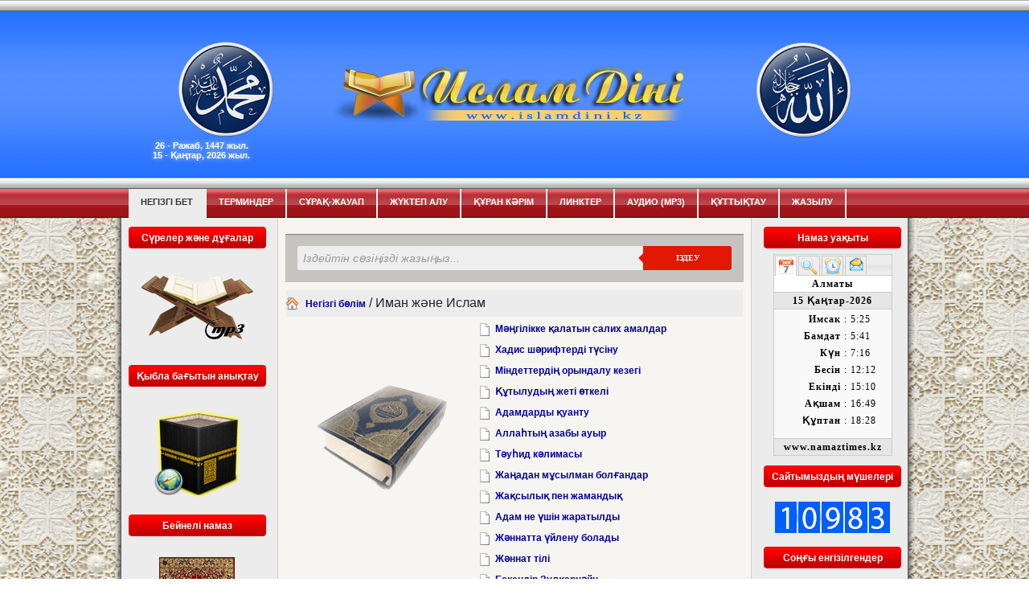

--- FILE ---
content_type: text/html; charset=UTF-8
request_url: https://www.islamdini.kz/catalogs/10
body_size: 10077
content:
<!DOCTYPE html>
<html lang="en-US">

    <head>
		
        <meta charset="UTF-8" />

        <TITLE>ИСЛАМ ДІНІ САЙТЫ | Иман және Ислам</TITLE>
        <meta name="google-site-verification" content="FKkFP6WE1klXQ4quczu2G9QJpZ9uBJtSxvWgoHNgLP0" />
        <meta name="description" content="ислам діні, қазақша сайт, ислам діні туралы қазақша сайт, сұхбаттар, мақалалар, mp3, кітаптар, дұғалар, аяттар, сүрелер, сұрақ-жауаптар, пайғамбар, мазхаб, барлық діни тақырыптар...">  
        <meta name="keywords" content="islamdini, Ислам діні, мазхаб абу ханифа, діни мәліметтер, діни мақалалар, мақала, наным-сенімдер, имандылық, мазхаб, кесене, ақиқат, сунна, ахлиссунна, ахли сунна, намаз, зекет, бесін, бамдат, күнтізбе, екінті, тақвим, түркістан, ханафи мазхабы, малики мазхабы, малики мазхабын тақлид, кәлима келтіру, Ислам, Құран кәрім, хақ дін, Пайғамбар, Інжіл, Таурат, Мұхаммед пайғамбар, сүннет, Бидғат, Ваххабизм, Уаххабисттер, Хаиз, Нифас, Құрбан айт, Ахлақ, халал, арам, музыка, Исламда музыка, дуалау, сиқыр, христиан, йаһуди, иудаизм, пайыз, мұра, өсім, аң аулау, ливата, бала ақысы, құл ақысы, неке, ажырасу, мисуак, үйлену, берекет, неке жаңалау, ислам күнтізбесі, зина, лесбиянство, исламский сайт, ислам на казахском, қазақша ислам сайты, уәсуәсә, ғайбат, фитна, клевета, өсек, сплетня, сабыр, өз-өзіне қол жұмсау, риа, тақуалық, шүкір, кібірлік, тәкаппарлық, сәлемдесу, лағнет, қарғау, ренжу, ысрап, көршілік, тілену, көз тиу, ұру-соғу, сахабалар, салафизм, мүбарак түндер, қадыр түні, , мәуліт, миғраж, мейрам, ашура, арапа, үш айлар, басқару, дүние, ақыр заман, нәпсі, ғибадат, түс, темекі, шәхит, күнә, тәуба, назар, мүртәт, дұға,дұрыс иман ілімдері, Пайғамбарымыз, сауда-саттық, мазхабсыздық, календарь, дәрет, ғұсыл алу, хиджаб, әурет, қажылық,бала тәрбиесі, екіншіге үйлену, зекет-ұшыр-садақа, ғибратты оқиғалар, сұхбаттар, өзге діндер, адасқан ағымдар, ислам ғұламалары, халал-харам, ұлы ғұламалар, неке және отбасы, пайғамбарымыздың шапағаты, сүрелер, аяттар, mp3, басқа да тақырыптар">  
        <meta name="author" content="islamdini.kz">
        <meta name="revisit-after" content="1 days">  
        <meta name="robots" content="index, follow">  
        <meta name="robots" content="index, all">  
        <meta http-equiv="Content-Type" content="text/html; charset=UTF-8">
        <link rel="shortcut icon" href="/img/site/favicon1.ico">
        <link rel="stylesheet" href="/css/lightbox.css" />
        <link rel="stylesheet" href="/css/style.css" />
		<link href="https://stackpath.bootstrapcdn.com/font-awesome/4.7.0/css/font-awesome.min.css" rel="stylesheet" integrity="sha384-wvfXpqpZZVQGK6TAh5PVlGOfQNHSoD2xbE+QkPxCAFlNEevoEH3Sl0sibVcOQVnN" crossorigin="anonymous">			
		<link rel="stylesheet" href="/css/bootstrap.min.css">
		<link rel="stylesheet" href="/css/jquery.fancybox.min.css">
		
		
  
		<!-- Global site tag (gtag.js) - Google Analytics -->
		<script async src="https://www.googletagmanager.com/gtag/js?id=UA-18417545-3"></script>
		<script>
		  window.dataLayer = window.dataLayer || [];
		  function gtag(){dataLayer.push(arguments);}
		  gtag('js', new Date());

		  gtag('config', 'UA-18417545-3');
		</script>

        <script type="text/javascript">

            var _gaq = _gaq || [];
            _gaq.push(['_setAccount', 'UA-35690298-1']);
            _gaq.push(['_trackPageview']);

            (function() {
                var ga = document.createElement('script');
                ga.type = 'text/javascript';
                ga.async = true;
                ga.src = ('https:' == document.location.protocol ? 'https://ssl' : 'http://www') + '.google-analytics.com/ga.js';
                var s = document.getElementsByTagName('script')[0];
                s.parentNode.insertBefore(ga, s);
            })();

        </script>
        
        <style>
            /*---------search--------*/	
            .cf:before, .cf:after{
                content:"";
                display:table;
            }

            .cf:after{
                clear:both;
            }

            .cf{
                zoom:1;
            }

            /*--------------------------*/	

            .form-wrapper {
                width: 570px;
                padding: 15px;
                margin:auto;
                background: #444;
                background: rgba(0,0,0,.2);
                
                -moz-box-shadow: 0 1px 1px rgba(0,0,0,.4) inset, 0 1px 0 rgba(255,255,255,.2);
                -webkit-box-shadow: 0 1px 1px rgba(0,0,0,.4) inset, 0 1px 0 rgba(255,255,255,.2);
                box-shadow: 0 1px 1px rgba(0,0,0,.4) inset, 0 1px 0 rgba(255,255,255,.2);
            }

            .form-wrapper input {
                width: 430px;
                height: 30px;
                padding: 5px 2px;
				padding-left: 7px;
                float: left;    
                font: 14px 'Arial', 'sans-serif';
                border: 0;
                background: #eee;
                -moz-border-radius: 3px 0 0 3px;
                -webkit-border-radius: 3px 0 0 3px;
                border-radius: 3px 0 0 3px;      
            }

            .form-wrapper input:focus {
                outline: 0;
                background: #fff;
                -moz-box-shadow: 0 0 2px rgba(0,0,0,.8) inset;
                -webkit-box-shadow: 0 0 2px rgba(0,0,0,.8) inset;
                box-shadow: 0 0 2px rgba(0,0,0,.8) inset;
            }

            .form-wrapper input::-webkit-input-placeholder {
                color: #999;
                font-weight: normal;
                font-style: italic;
            }

            .form-wrapper input:-moz-placeholder {
                color: #999;
                font-weight: normal;
                font-style: italic;
            }

            .form-wrapper input:-ms-input-placeholder {
                color: #999;
                font-weight: normal;
                font-style: italic;
            }    

            .form-wrapper button {
                overflow: visible;
                position: relative;
                float: right;
                border: 0;
                padding: 0;
                cursor: pointer;
                height: 30px;
                width: 110px;
                font: bold 10px/30px 'lucida sans', 'trebuchet MS', 'Tahoma';
                color: #fff;
                text-transform: uppercase;
                background:#E01804;
                -moz-border-radius: 0 3px 3px 0;
                -webkit-border-radius: 0 3px 3px 0;
                border-radius: 0 3px 3px 0;      
                text-shadow: 0 -1px 0 rgba(0, 0 ,0, .3);
            }   

            .form-wrapper button:hover{		
                background: #e54040;
            }	

            .form-wrapper button:active,
            .form-wrapper button:focus{   
                background: #c42f2f;    
            }

            .form-wrapper button:before {
                content: '';
                position: absolute;
                border-width: 8px 8px 8px 0;
                border-style: solid solid solid none;
                border-color: transparent #E01804 transparent;
                top: 7px;
                left: -6px;
            }

            .form-wrapper button:hover:before{
                border-right-color: #e54040;
            }

            .form-wrapper button:focus:before{
                border-right-color: #c42f2f;
            }    

            .form-wrapper button::-moz-focus-inner {
                border: 0;
                padding: 0;
            }

        </style>
        <link href="/assets/d99710a0/css/bootstrap.css" rel="stylesheet">
<link href="/css/site.css" rel="stylesheet">    </head>

    <body>
                <div id="bg">

            <div id="wrapper">

                <div id="header">


                    <table align="center"  width="850" height="225">
                        <tbody>
                            <tr>
                                <td width="130">
                                    <div align="center">
                                        <img src="/img/site/hz_Muhammed.png" />
                                    </div>
                                </td>
                                <td width="638">
                                    <div align="center">
                                        <img src="/img/site/logo.png" />
                                    </div>
                                </td>
                                <td width="130">
                                    <div align="center">
                                        <img src="/img/site/hz_Allah.png" />
                                    </div>
                                </td>
                            </tr>
                        </tbody>
                    </table>
					<script>
					//jsonurl = 'http://195.210.46.60/plesk-site-preview/xml.kuntizbe.kz/195.210.46.60/';
					/*
					jsonurl = 'http://xml.kuntizbe.kz/'; 

			var mydata = [];
$.ajax({
  url: jsonurl,
  crossDomain: true,
   // dataType: 'jsonp',
  async: false,
  dataType: 'json',
  success: function (json) {
    mydata = json.hijri_date;
  }
});
					document.getElementById('hijridatedsa').innerHTML=mydata; 
					*/
					</script>
                    <div id="menu1">
                        <ul>
            <li class="current_page_item">
            <a href="/catalogs">Негізгі бет</a>
        </li>
            <li >
            <a href="/termin">Терминдер</a>
        </li>
            <li >
            <a href="/surak">Сұрақ-Жауап</a>
        </li>
            <li >
            <a href="/downloads">Жүктеп алу</a>
        </li>
            <li >
            <a href="/kuran">Құран Кәрім</a>
        </li>
            <li >
            <a href="/links">Линктер</a>
        </li>
            <li >
            <a href="/audio">Аудио (MP3)</a>
        </li>
            <li >
            <a href="/ekart">Құттықтау</a>
        </li>
            <li >
            <a href="/member">Жазылу</a>
        </li>
    </ul>                    </div>
                </div>
				
                <div class="date" style="margin-top: 0;">
                    <p class="datetext">
                        &nbsp;&nbsp;&nbsp;&nbsp;&nbsp;
                        <span id="hijri_date_container">26 - Ражаб, 1447 жыл.</span>
                        <br>
                        &nbsp;&nbsp;&nbsp;&nbsp;&nbsp;15 - Қаңтар, 2026 жыл.&nbsp;&nbsp;&nbsp;</p></div>
                <!-- start page -->

                <div id="page">
					
                    <div id="sidebar1" class="sidebar">
                        <table cellpadding="0" cellspacing="0" align="center" width="200px">

    <tr>

        <td>

            <div align="center">

                <table width="175" border="0" cellspacing="0" cellpadding="0">

                    <tr>

                        <td valign="top">

                        </td>

                    </tr>
                    
                                        <tr>

                        <td align="center">

                            <table width="175" border="0" cellspacing="0" cellpadding="0">

                                <tr>

                                    <td class="zagleft">

                                    </td>

                                    <td class="zagbg" align=center>

                                        Cүрелер және дұғалар

                                    </td>

                                    <td class="zagright">

                                    </td>

                                </tr>

                            </table>

                        </td>

                    </tr>

                    <!-- SESLI NAMAZ -->

                    <tr>

                        <td valign="middle" align='center'>

                            <br>
                            <a href="/sureler">
                                <img src="/img/site/kitap.png" border="0"/>
                            </a>
                            <br><br>

                        </td>

                    </tr>

                    <tr>

                        <td align="center">

                            <table width="175" border="0" cellspacing="0" cellpadding="0">

                                <tr>

                                    <td class="zagleft">

                                    </td>

                                    <td class="zagbg" align=center>

                                        Қыбла бағытын анықтау

                                    </td>

                                    <td class="zagright">

                                    </td>

                                </tr>

                            </table>

                        </td>

                    </tr>

                    <tr>

                        <td valign="middle" align='center'>

                            <br>
                            <a href="/map"><img src="/img/site/kib.png" border="0"/></a>
                        </td>

                    </tr>

                    <tr>

                        <td align="center">

                            <table width="175" border="0" cellspacing="0" cellpadding="0" style="margin-top:15px">

                                <tr>

                                    <td class="zagleft">

                                    </td>

                                    <td class="zagbg" align=center>

                                        Бейнелі намаз

                                    </td>

                                    <td class="zagright">

                                    </td>

                                </tr>

                            </table>

                        </td>

                    </tr>

                    <!-- BEYNELİ NAMAZ -->

                    <tr>

                        <td valign="middle" align='center'>

                            <br>
                            <a href="/page/4"><img src="/img/site/sec.png" border="0"/></a>
                            <br/><Br/>
                        </td>

                    </tr>

                    <tr>

                        <td align="center">

                            <table width="175" border="0" cellspacing="0" cellpadding="0">

                                <tr>

                                    <td class="zagleft">

                                    </td>

                                    <td class="zagbg" align=center>

                                        Ислам діні мобилді

                                    </td>

                                    <td class="zagright">

                                    </td>

                                </tr>

                            </table>

                        </td>

                    </tr>

                    <!-- mobile -->

                    <tr>

                        <td valign="middle" align='center'>
                            <a href="/page/1"><img src="/img/site/mob.png" border="0"/>
                                <p><u>m.islamdini.kz</u></p></a>
                        </td>

                    </tr>

                    <tr>

                        <td align="center">

                            <table width="175" border="0" cellspacing="0" cellpadding="0">

                                <tr>

                                    <td class="zagleft">

                                    </td>

                                    <td class="zagbg" align=center>

                                        Намаз уақыттары

                                    </td>

                                    <td class="zagright">

                                    </td>

                                </tr>

                            </table>

                        </td>

                    </tr>

                    <tr>

                        <td valign="middle" align='center'>

                            <br>

                            <p>
                                <a href="http://www.namazvakti.com/Main.php?cityID=8408&WSLanguage=KZ" target="_blank">
                                    <img src="/img/site/namaztimes.png" border="0"/>
                                </a>
                            </p>
                            <a href="http://www.namaztimes.kz" target="_blank">
                                <img src="/img/site/namaztimekz.png" border="0"/>
                            </a>
                        </td>

                    </tr>

                    <tr>

                        <td valign="top" height="15px">

                        </td>

                    </tr>
					<!--
                    <tr>

                        <td align="center">

                            <table width="175" border="0" cellspacing="0" cellpadding="0">

                                <tr>

                                    <td class="zagleft">

                                    </td>

                                    <td class="zagbg" align=center>

                                        Жарнама

                                    </td>

                                    <td class="zagright">

                                    </td>

                                </tr>

                            </table>

                        </td>

                    </tr>
                    <tr>

                        <td valign="middle" align='center'>

                            <br>
                            <object width="141" height="203">
                                <param name="movie" value="/img/baj.swf">
                                <embed src="/img/baj.swf" width="141" height="203">
                                </embed>
                            </object>
                            <a href="http://balalaralemi.kz" class="link" target="_blank"></a>

                            <style>
                                .link {
                                    display: block;
                                    position: relative;
                                    z-index: 1;
                                    width: 141;
                                    height: 203px;
                                    margin-top: -203px;
                                }
                            </style>
                        </td>

                    </tr>
-->
                </table>

            </div>

        </td>

    </tr>


</table>
                    </div>
                    <div id="content">

                        <div class="post1">
                                                    </div>
                        <!--<br>-->
                                                <form class="form-wrapper cf" action="/search" method="get" style="margin-top: 10px">
                            <input type="hidden" value="islamdini.kz" name="domains">
                            <input id="search-text" type="text" name="q"  placeholder="Іздейтін сөзіңізді жазыңыз..."required>
                            <button id="search-submit" type="submit" value="Іздеу">Іздеу</button>
                        </form>

                        <div class="post" style="margin-top: 10px;">
                            <div style="width:98%; margin: 0 auto; background-color: #ECECEC">
    <img src="/img/site/home.png"/>&nbsp;&nbsp;<a href="/">Негізгі бөлім</a>
                        /
                            Иман және Ислам                        
    

</div>                        </div>


                        
<!--list of articles and catalogs-->
<style>
	.play_icon{
		position:absolute;
		right:50%;
		top:50%;	 
		transform:translate(50%,-50%);			
		opacity:0.5;		
	}
	
	div.videoName{
		margin-top:5px;
		margin-bottom:10px;
		font-size:14px;
	}
	.overlay{
		position:absolute;
		top:0;
		right:0;
		bottom:0;
		left:0;
	}
	.overlay:hover{
		background-color: rgba(225,225,225,0.3);
		transition:0.2s;
	}
	.container h5{
		margin-top:10px !important;
	}
</style>


<table width=100% >
    <tr>
        <td valign=top>

            <table style='border: 0px solid gray' width=100%>
                <tr>
                    <td align="center">
                        <br><br>
                        <p align="center">
                            <img src="/img/site/book_img.png" border="0" />
                        </p>
                    </td>
                </tr>
            </table>
        </td>

        <td>
            <table width='100%' style='border: 0px solid gray'>
                                    <tr>
                        <td width='33%'>
                            <a href="/articles/308">
                                <img src="/img/site/document.png" border="0" />
                                Мәңгілікке қалатын салих амалдар                            </a>
                        </td>
                    </tr>
                                    <tr>
                        <td width='33%'>
                            <a href="/articles/402">
                                <img src="/img/site/document.png" border="0" />
                                Хадис ш<span lang="kk">&#1241;</span>рифтерді т<span lang="kk">&#1199;</span>сіну                            </a>
                        </td>
                    </tr>
                                    <tr>
                        <td width='33%'>
                            <a href="/articles/676">
                                <img src="/img/site/document.png" border="0" />
                                Міндеттердің орындалу кезегі                            </a>
                        </td>
                    </tr>
                                    <tr>
                        <td width='33%'>
                            <a href="/articles/710">
                                <img src="/img/site/document.png" border="0" />
                                Құтылудың жеті өткелі                            </a>
                        </td>
                    </tr>
                                    <tr>
                        <td width='33%'>
                            <a href="/articles/755">
                                <img src="/img/site/document.png" border="0" />
                                Адамдарды қуанту                            </a>
                        </td>
                    </tr>
                                    <tr>
                        <td width='33%'>
                            <a href="/articles/763">
                                <img src="/img/site/document.png" border="0" />
                                Аллаһтың азабы ауыр                            </a>
                        </td>
                    </tr>
                                    <tr>
                        <td width='33%'>
                            <a href="/articles/767">
                                <img src="/img/site/document.png" border="0" />
                                Тәуһид кәлимасы                            </a>
                        </td>
                    </tr>
                                    <tr>
                        <td width='33%'>
                            <a href="/articles/791">
                                <img src="/img/site/document.png" border="0" />
                                Жаңадан мұсылман болғандар                            </a>
                        </td>
                    </tr>
                                    <tr>
                        <td width='33%'>
                            <a href="/articles/912">
                                <img src="/img/site/document.png" border="0" />
                                Жақсылық пен жамандық                            </a>
                        </td>
                    </tr>
                                    <tr>
                        <td width='33%'>
                            <a href="/articles/1354">
                                <img src="/img/site/document.png" border="0" />
                                Адам не үшін жаратылды                            </a>
                        </td>
                    </tr>
                                    <tr>
                        <td width='33%'>
                            <a href="/articles/1449">
                                <img src="/img/site/document.png" border="0" />
                                Жәннатта үйлену болады                            </a>
                        </td>
                    </tr>
                                    <tr>
                        <td width='33%'>
                            <a href="/articles/1615">
                                <img src="/img/site/document.png" border="0" />
                                Жәннат тілі                            </a>
                        </td>
                    </tr>
                                    <tr>
                        <td width='33%'>
                            <a href="/articles/1708">
                                <img src="/img/site/document.png" border="0" />
                                Ескендір Зулқарнәйн                            </a>
                        </td>
                    </tr>
                                    <tr>
                        <td width='33%'>
                            <a href="/articles/1716">
                                <img src="/img/site/document.png" border="0" />
                                Имансыз жамағат                            </a>
                        </td>
                    </tr>
                                    <tr>
                        <td width='33%'>
                            <a href="/articles/1744">
                                <img src="/img/site/document.png" border="0" />
                                Рух пен дене                            </a>
                        </td>
                    </tr>
                                    <tr>
                        <td width='33%'>
                            <a href="/articles/1752">
                                <img src="/img/site/document.png" border="0" />
                                Барлық адамдар тең жаратылғанда...                            </a>
                        </td>
                    </tr>
                                    <tr>
                        <td width='33%'>
                            <a href="/articles/1764">
                                <img src="/img/site/document.png" border="0" />
                                Кәпір мемлекетінде туылғандар                            </a>
                        </td>
                    </tr>
                                    <tr>
                        <td width='33%'>
                            <a href="/articles/1786">
                                <img src="/img/site/document.png" border="0" />
                                Тәфәккур деген не?                            </a>
                        </td>
                    </tr>
                                    <tr>
                        <td width='33%'>
                            <a href="/articles/1976">
                                <img src="/img/site/document.png" border="0" />
                                Жәннаттың кілті                            </a>
                        </td>
                    </tr>
                                    <tr>
                        <td width='33%'>
                            <a href="/articles/2002">
                                <img src="/img/site/document.png" border="0" />
                                Хызыр алейһиссалам                            </a>
                        </td>
                    </tr>
                                    <tr>
                        <td width='33%'>
                            <a href="/articles/2053">
                                <img src="/img/site/document.png" border="0" />
                                Үмбетім жетпіс үш топқа бөлінеді                            </a>
                        </td>
                    </tr>
                                    <tr>
                        <td width='33%'>
                            <a href="/articles/2078">
                                <img src="/img/site/document.png" border="0" />
                                Маңыздының да маңыздысы                            </a>
                        </td>
                    </tr>
                                    <tr>
                        <td width='33%'>
                            <a href="/articles/2102">
                                <img src="/img/site/document.png" border="0" />
                                Алғашқы адамдар жабайы болған ба?                            </a>
                        </td>
                    </tr>
                                    <tr>
                        <td width='33%'>
                            <a href="/articles/2113">
                                <img src="/img/site/document.png" border="0" />
                                Дініміздің тәжірибеге берген маңыздылығы                            </a>
                        </td>
                    </tr>
                                    <tr>
                        <td width='33%'>
                            <a href="/articles/2117">
                                <img src="/img/site/document.png" border="0" />
                                Мұсылман болу себептері                            </a>
                        </td>
                    </tr>
                                    <tr>
                        <td width='33%'>
                            <a href="/articles/2147">
                                <img src="/img/site/document.png" border="0" />
                                Діни кітап оқу                            </a>
                        </td>
                    </tr>
                                    <tr>
                        <td width='33%'>
                            <a href="/articles/2151">
                                <img src="/img/site/document.png" border="0" />
                                Көпшілікке еру керек пе?                            </a>
                        </td>
                    </tr>
                                    <tr>
                        <td width='33%'>
                            <a href="/articles/2157">
                                <img src="/img/site/document.png" border="0" />
                                Есепке тартылмайтындар                            </a>
                        </td>
                    </tr>
                                    <tr>
                        <td width='33%'>
                            <a href="/articles/2168">
                                <img src="/img/site/document.png" border="0" />
                                Амалдар жеті түрлі болады                            </a>
                        </td>
                    </tr>
                                    <tr>
                        <td width='33%'>
                            <a href="/articles/2172">
                                <img src="/img/site/document.png" border="0" />
                                Хақ діндер                            </a>
                        </td>
                    </tr>
                                    <tr>
                        <td width='33%'>
                            <a href="/articles/2188">
                                <img src="/img/site/document.png" border="0" />
                                Парызды орындамау харам                            </a>
                        </td>
                    </tr>
                                    <tr>
                        <td width='33%'>
                            <a href="/articles/2207">
                                <img src="/img/site/document.png" border="0" />
                                Өлім азабын кімдер сезбейді?                            </a>
                        </td>
                    </tr>
                                    <tr>
                        <td width='33%'>
                            <a href="/articles/2209">
                                <img src="/img/site/document.png" border="0" />
                                Жаман адамды түзету                            </a>
                        </td>
                    </tr>
                                    <tr>
                        <td width='33%'>
                            <a href="/articles/2211">
                                <img src="/img/site/document.png" border="0" />
                                Күпірге түскен адам не істеу керек?                            </a>
                        </td>
                    </tr>
                                    <tr>
                        <td width='33%'>
                            <a href="/articles/2216">
                                <img src="/img/site/document.png" border="0" />
                                Дұрыс жолды табудың ең жақсы дұғасы                            </a>
                        </td>
                    </tr>
                                    <tr>
                        <td width='33%'>
                            <a href="/articles/2235">
                                <img src="/img/site/document.png" border="0" />
                                Мұсылмандардың ұстанымы                            </a>
                        </td>
                    </tr>
                                    <tr>
                        <td width='33%'>
                            <a href="/articles/2239">
                                <img src="/img/site/document.png" border="0" />
                                Адамдар қалай тіріледі?                            </a>
                        </td>
                    </tr>
                                    <tr>
                        <td width='33%'>
                            <a href="/articles/2241">
                                <img src="/img/site/document.png" border="0" />
                                Періштелер не үшін жаратылған?                            </a>
                        </td>
                    </tr>
                                    <tr>
                        <td width='33%'>
                            <a href="/articles/2252">
                                <img src="/img/site/document.png" border="0" />
                                Әмірлер мен тыйымдар мұсылманға қатысты                            </a>
                        </td>
                    </tr>
                                    <tr>
                        <td width='33%'>
                            <a href="/articles/2253">
                                <img src="/img/site/document.png" border="0" />
                                Хақ жолдағылар                            </a>
                        </td>
                    </tr>
                                    <tr>
                        <td width='33%'>
                            <a href="/articles/2307">
                                <img src="/img/site/document.png" border="0" />
                                Қияметтің басталу уақыты                            </a>
                        </td>
                    </tr>
                                    <tr>
                        <td width='33%'>
                            <a href="/articles/2316">
                                <img src="/img/site/document.png" border="0" />
                                Діндегі он негіз                            </a>
                        </td>
                    </tr>
                                    <tr>
                        <td width='33%'>
                            <a href="/articles/2353">
                                <img src="/img/site/document.png" border="0" />
                                Исламның таралуына қызмет ету                            </a>
                        </td>
                    </tr>
                                    <tr>
                        <td width='33%'>
                            <a href="/articles/2385">
                                <img src="/img/site/document.png" border="0" />
                                Фиқһ ғылымы және бөлімдері                            </a>
                        </td>
                    </tr>
                                    <tr>
                        <td width='33%'>
                            <a href="/articles/2413">
                                <img src="/img/site/document.png" border="0" />
                                Мұсылман болу үшін                            </a>
                        </td>
                    </tr>
                                    <tr>
                        <td width='33%'>
                            <a href="/articles/2423">
                                <img src="/img/site/document.png" border="0" />
                                Әркім өз амалына қарай тіріледі                            </a>
                        </td>
                    </tr>
                                    <tr>
                        <td width='33%'>
                            <a href="/articles/2495">
                                <img src="/img/site/document.png" border="0" />
                                Қайтыс болған адамның басына келетіндер                            </a>
                        </td>
                    </tr>
                                    <tr>
                        <td width='33%'>
                            <a href="/articles/2501">
                                <img src="/img/site/document.png" border="0" />
                                Титімдей иман деген не?                            </a>
                        </td>
                    </tr>
                                    <tr>
                        <td width='33%'>
                            <a href="/articles/2503">
                                <img src="/img/site/document.png" border="0" />
                                Періштелердің дұғасынан мақұрым қалу                            </a>
                        </td>
                    </tr>
                                    <tr>
                        <td width='33%'>
                            <a href="/articles/2513">
                                <img src="/img/site/document.png" border="0" />
                                Иманды, парыздар мен харамдарды үйрену                            </a>
                        </td>
                    </tr>
                                    <tr>
                        <td width='33%'>
                            <a href="/articles/2527">
                                <img src="/img/site/document.png" border="0" />
                                Иманның бар екенінің белгісі                            </a>
                        </td>
                    </tr>
                                    <tr>
                        <td width='33%'>
                            <a href="/articles/2531">
                                <img src="/img/site/document.png" border="0" />
                                Қиналған адамға көмектесу керек пе?                            </a>
                        </td>
                    </tr>
                                    <tr>
                        <td width='33%'>
                            <a href="/articles/2543">
                                <img src="/img/site/document.png" border="0" />
                                Қабір азабы жаман түс секілді емес                            </a>
                        </td>
                    </tr>
                                    <tr>
                        <td width='33%'>
                            <a href="/articles/2550">
                                <img src="/img/site/document.png" border="0" />
                                Ғибадаттардың маңызына қарай реті                            </a>
                        </td>
                    </tr>
                                    <tr>
                        <td width='33%'>
                            <a href="/articles/2557">
                                <img src="/img/site/document.png" border="0" />
                                Иса пайғамбар (алейһиссалам) өлген емес                            </a>
                        </td>
                    </tr>
                                    <tr>
                        <td width='33%'>
                            <a href="/articles/2569">
                                <img src="/img/site/document.png" border="0" />
                                Күнә істеуді қалау                            </a>
                        </td>
                    </tr>
                                    <tr>
                        <td width='33%'>
                            <a href="/articles/2573">
                                <img src="/img/site/document.png" border="0" />
                                Парызды орындамағанның иманы кете ме?                            </a>
                        </td>
                    </tr>
                                    <tr>
                        <td width='33%'>
                            <a href="/articles/2575">
                                <img src="/img/site/document.png" border="0" />
                                Күнәһарларды жақсы көру                            </a>
                        </td>
                    </tr>
                                    <tr>
                        <td width='33%'>
                            <a href="/articles/2582">
                                <img src="/img/site/document.png" border="0" />
                                Исламның жайылуына қызмет ету                            </a>
                        </td>
                    </tr>
                                    <tr>
                        <td width='33%'>
                            <a href="/articles/2610">
                                <img src="/img/site/document.png" border="0" />
                                Өлім белгілері                            </a>
                        </td>
                    </tr>
                                    <tr>
                        <td width='33%'>
                            <a href="/articles/2618">
                                <img src="/img/site/document.png" border="0" />
                                Дұға мен садақа бәле-жаланың алдын алады                            </a>
                        </td>
                    </tr>
                                    <tr>
                        <td width='33%'>
                            <a href="/articles/2641">
                                <img src="/img/site/document.png" border="0" />
                                Өлерде бәрі Расулуллаһты көреді                            </a>
                        </td>
                    </tr>
                                    <tr>
                        <td width='33%'>
                            <a href="/articles/2653">
                                <img src="/img/site/document.png" border="0" />
                                Жастарға қалай насихат айту керек                            </a>
                        </td>
                    </tr>
                                    <tr>
                        <td width='33%'>
                            <a href="/articles/2702">
                                <img src="/img/site/document.png" border="0" />
                                Адам басына келетіндерді ойлау керек                            </a>
                        </td>
                    </tr>
                                    <tr>
                        <td width='33%'>
                            <a href="/articles/2716">
                                <img src="/img/site/document.png" border="0" />
                                Сүйіншіле, жирендірме!                            </a>
                        </td>
                    </tr>
                                    <tr>
                        <td width='33%'>
                            <a href="/articles/2758">
                                <img src="/img/site/document.png" border="0" />
                                Ең әуелі үйрену қажетті білімдер                            </a>
                        </td>
                    </tr>
                                    
                    
                <tr><td>&nbsp;</td></tr>
                                <tr>
                    <td width='33%'>
                        <a href="/catalogs/34">
                            <img src="/img/site/folder1.png" border="0" />
                            Иман                        </a>
                    </td>
                </tr>
                                <tr>
                    <td width='33%'>
                        <a href="/catalogs/1001">
                            <img src="/img/site/folder1.png" border="0" />
                            Философия деген не?                        </a>
                    </td>
                </tr>
                                <tr>
                    <td width='33%'>
                        <a href="/catalogs/1005">
                            <img src="/img/site/folder1.png" border="0" />
                            "Иман және Ислам" кітабы                        </a>
                    </td>
                </tr>
                                <tr>
                    <td width='33%'>
                        <a href="/catalogs/1006">
                            <img src="/img/site/folder1.png" border="0" />
                            "Қиямет және Ахирет" кітабы                        </a>
                    </td>
                </tr>
                            </table>
        </td>
    </tr>
</table>

                        <br>
                        <div class="post">
                                                    </div>

                                            </div>
                    
                    <div id="sidebar2" class="sidebar">
                        <table cellpadding="0" cellspacing="0" align="center">

    <tr>

        <td>
            <div align="center">

                <a href="http://islamdini.kz/times" style="border:0;"></a>

                <table width="175" border="0" cellspacing="0" cellpadding="0">
                    <!-- ORAZA KESTE       ORAZA KESTE-->
                    <!--<tr>
                        <td align="center">
                            <table width="175" border="0" cellspacing="0" cellpadding="0">
                                <tr>
                                    <td class="zagleft">

                                    </td>

                                    <td class="zagbg" align=center>
                                        Ораза кестесі
                                    </td>

                                    <td class="zagright">

                                    </td>
                                </tr>
                            </table>
                        </td>
                    </tr>
					
                    <tr>
                        <td valign="middle" align='center'>
                            <br>
                            <a href="/page/14">
                                <img src="/img/site/r_keste.png" border="0" width="160"/>
                            </a>
                            <br><br>
                        </td>
                    </tr>
					-->


                    <!-- NAMAZ VAKTI-->

                    <tr>
                        <td align="center">
                            <table width="175" border="0" cellspacing="0" cellpadding="0">
                                <tr>
                                    <td class="zagleft">
                                    </td>

                                    <td class="zagbg" align=center>
                                        Намаз уақыты
                                    </td>
                                    <td class="zagright">
                                    </td>
                                </tr>
                            </table>
                        </td>
                    </tr>

                    <tr>
                        <td>
                            <div align="center">
                                <iframe width="155" height="260" frameborder="0" scrolling="No"
                                        src="https://api.namaztimes.kz/?lang=kz"></iframe>
                            </div>
                        </td>
                    </tr>
                    <tr>
                        <td valign="top">
                            <!-- Tandamaliga kosu removed-->
                        </td>
                    </tr>

                    <!--ORAZA KESTE-->
                    <!--		
                            <tr>
                                <td align="center"><table width="175" border="0" cellspacing="0" cellpadding="0">
                                  <tr>
                                    <td class="zagleft"></td>
                                    <td class="zagbg" align=center> Ораза кестесі</td>
                                    <td class="zagright"></td>
                                  </tr>
                                </table></td>
                            </tr>
                            <tr>
                            <td><div align="center"><br><a href="http://islamdini.kz/times" style="border:0;"><img border="0" src="/img/oraza_keste_2.png" alt="Рамазан айының Ораза кестесі"></a></div></td>
                            </tr>
                    -->

                    <td align="center">

                        <table width="175" border="0" cellspacing="0" cellpadding="0">

                            <tr>

                                <td class="zagleft">

                                </td>

                                <td class="zagbg" align=center>

                                    Сайтымыздың мүшелері
                                </td>

                                <td class="zagright">

                                </td>

                            </tr>

                        </table>

                    </td>

                    </tr>

                    <tr>

                        <td valign="middle" align='center'>
                            <p style="margin-top:16px">
                                <a href="/member">
                                    <img src="/img/site/tirkelgen.png" border="0"/>
                                </a>
                            </p>

                        </td>

                    </tr>
                    <tr>

                        <td valign="top">

                        </td>

                    </tr>

                    <tr>

                        <td valign="middle" cellpadding="5" align='center'>


                        </td>

                    </tr>

                    <tr>

                        <td valign="top">

                        </td>

                    </tr>

                    <tr>

                        <td align='center' bgcolor='#AAAAAA'>

                        </td>

                    </tr>

                    <tr>

                        <td valign=top>

                            <table width="175" border="0" cellspacing="0" cellpadding="0">

                                <tr>

                                    <td class="zagleft">


                                    </td>

                                    <td class="zagbg" align=center>Со&#1187;&#1171;ы енгізілгендер</td>

                                    <td class="zagright">


                                    </td>

                                </tr>

                            </table>


                        </td>

                    </tr>

                    <tr>

                        <td valign=top>

                            <table width="175" border="0" cellspacing="0" cellpadding="2">

                                <tr>

                                    <td height="7" colspan="2">


                                    </td>

                                </tr>
                                                                    <tr>
                                        <td valign="top" width="17">
                                            <img src="/img/site/arrow.png" border="0"/>
                                        </td>
                                        <td align="left">
                                            <a href="/articles/2762">Бұл насихатыммен дүние мен ахиретіңді безендір!</a>
                                        </td>
                                    </tr>
                                                                    <tr>
                                        <td valign="top" width="17">
                                            <img src="/img/site/arrow.png" border="0"/>
                                        </td>
                                        <td align="left">
                                            <a href="/articles/2761">Ризығы берілмейтін бірде-бір жанды жоқ!</a>
                                        </td>
                                    </tr>
                                                                    <tr>
                                        <td valign="top" width="17">
                                            <img src="/img/site/arrow.png" border="0"/>
                                        </td>
                                        <td align="left">
                                            <a href="/articles/2760">Жан дос туған бауырдан да үстем</a>
                                        </td>
                                    </tr>
                                                                    <tr>
                                        <td valign="top" width="17">
                                            <img src="/img/site/arrow.png" border="0"/>
                                        </td>
                                        <td align="left">
                                            <a href="/articles/2758">Ең әуелі үйрену қажетті білімдер</a>
                                        </td>
                                    </tr>
                                                                    <tr>
                                        <td valign="top" width="17">
                                            <img src="/img/site/arrow.png" border="0"/>
                                        </td>
                                        <td align="left">
                                            <a href="/articles/2757">Сәйид Фәхим Арваси</a>
                                        </td>
                                    </tr>
                                                                    <tr>
                                        <td valign="top" width="17">
                                            <img src="/img/site/arrow.png" border="0"/>
                                        </td>
                                        <td align="left">
                                            <a href="/articles/2756">Суреті бар жайнамаз бен киім қолдану</a>
                                        </td>
                                    </tr>
                                                                    <tr>
                                        <td valign="top" width="17">
                                            <img src="/img/site/arrow.png" border="0"/>
                                        </td>
                                        <td align="left">
                                            <a href="/articles/2755">Ниеттің дініміздегі маңызы</a>
                                        </td>
                                    </tr>
                                                                    <tr>
                                        <td valign="top" width="17">
                                            <img src="/img/site/arrow.png" border="0"/>
                                        </td>
                                        <td align="left">
                                            <a href="/articles/2754">Парыздан қарызы бар адамның нәпіл намазы</a>
                                        </td>
                                    </tr>
                                                                    <tr>
                                        <td valign="top" width="17">
                                            <img src="/img/site/arrow.png" border="0"/>
                                        </td>
                                        <td align="left">
                                            <a href="/articles/2742">Тәкәппар адамның жанашыры жоқ!</a>
                                        </td>
                                    </tr>
                                                                    <tr>
                                        <td valign="top" width="17">
                                            <img src="/img/site/arrow.png" border="0"/>
                                        </td>
                                        <td align="left">
                                            <a href="/articles/2740">Аллаһ үшін жұмсаған ақшамыз біздікі</a>
                                        </td>
                                    </tr>
                                                                <tr>
                                    <td colspan="2" height="7">
                                    </td>
                                </tr>
                                
                            </table>

                        </td>

                    </tr>

                    <tr>

                        <td valign=top>

                            <table width="175" border="0" cellspacing="0" cellpadding="0">

                                <tr>

                                    <td class="zagleft">


                                    </td>

                                    <td class="zagbg" align=center><a href="/catalogs/1018" style="color: white;">"Асхаби кирам" кітабы</a></td>

                                    <td class="zagright">


                                    </td>

                                </tr>

                            </table>


                        </td>

                    </tr>

                    <tr>

                        <td valign=top>

                            <table width="175" border="0" cellspacing="0" cellpadding="2">

                                <tr>

                                    <td height="7" colspan="2">


                                    </td>

                                </tr>                                
                                                                    <tr>
                                        <td valign="top" width="17">
                                            <img src="/img/site/arrow.png" border="0"/>
                                        </td>

                                        <td align="left">
                                            <a href="/articles/2759">АСХАБИ КИРАМ КІТАБЫНДА ЕСІМІ АТАЛҒАНДАРДЫ ТАНЫСТЫРУ (2)</a>
                                        </td>
                                    </tr>
                                                                    <tr>
                                        <td valign="top" width="17">
                                            <img src="/img/site/arrow.png" border="0"/>
                                        </td>

                                        <td align="left">
                                            <a href="/articles/2753">АСХАБИ КИРАМ КІТАБЫНДА ЕСІМІ АТАЛҒАНДАРДЫ ТАНЫСТЫРУ</a>
                                        </td>
                                    </tr>
                                                            </table>

                        </td>

                    </tr>


                    <!--
                    <tr>
    
                        <td align="center">
    
                            <table width="175" border="0" cellspacing="0" cellpadding="0">
    
                                <tr>
    
                                    <td class="zagleft">
    
                                    </td>
                                <br>
                                <td class="zagbg" align=center>
    
                                    Ұялы телефон үшін
                                </td>
    
                                <td class="zagright">
    
                                </td>
    
                    </tr>
    
                </table>
    
        </td>
    
    </tr>            		
    
    <tr>
    
        <td valign="middle" align='center'>
    
            <br>
    
            <p>
                <a href="/page/2">
                    <img src="/img/site/namazandr.png" border="0" style="width:156px">
                </a>
            </p>
        </td>
    
    </tr>
    -->
                    <tr>

                        <td align="center">

                            <br>

                            <a href="mailto:info@islamdini.kz">
                                <img src="/img/site/mail.png" border="0"/>
                                <br>
                                info@islamdini.kz
                            </a>

                        </td>

                    </tr>

                </table>

        </td>

    </tr>


</table>                       </div>
                </div>

                <div style="clear: both;"></div>
                <div style="clear: both;"></div>
            </div>
            <div id="footer">
                
<table  height="2"  border="0" cellspacing="0" cellpadding="0" align="center">

    <tr align="center">
        <td COLSPAN="3">
            <img src="/img/site/bottom.png" />
        </td>
    </tr>

    <tr><td colspan="3" align="center">

            <script type="text/javascript">

                function bookmarksite(title, url) {

                    if (window.sidebar)
                        window.sidebar.addPanel(title, url, "");

                    else if (window.opera && window.print) {

                        var elem = document.createElement('a');

                        elem.setAttribute('href', url);

                        elem.setAttribute('title', title);

                        elem.setAttribute('rel', 'sidebar');

                        elem.click();

                    }

                    else if (document.all)
                        window.external.AddFavorite(url, title);

                }

            </script>

            <script type="text/javascript">var addthis_config = {"data_track_clickback": true};</script>

            <script type="text/javascript" src="https://s7.addthis.com/js/250/addthis_widget.js#username=islamdin"></script>



            <table cellpadding="0" cellspacing="0" >

                <tr>

                    <td align="absmiddle"> <font color="#FFFFFF"> <img src="/img/site/bg_1.jpg" height="16" align="absmiddle" border="0" width="16" />&nbsp;</font><a href="/articles/view/734" ><font style="Font-family: arial;font-weight:bold;Font-size: 12px; " color="#FFFFFF">Біз туралы</font></a><font color="#FFFFFF">&nbsp;|&nbsp;</font></td>

                    <td> <font color="#FFFFFF"> <img src="/img/site/home1.gif" height="16" align="absmiddle" border="0" width="16" />&nbsp;</font><a href="javascript:void(0);" onClick="javascript:style.behavior = 'url(#default#homepage)';
                                    setHomePage('/')" ><font style="Font-family: arial;font-weight:bold;Font-size: 12px; " color="#FFFFFF">Бас&#1179;ы бетке &#1179;осу</font></a><font color="#FFFFFF">&nbsp;|&nbsp;</font></td>

                    <td> <font color="#FFFFFF"> <img src="/img/site/favorites1.gif" height="16" align="absmiddle" border="0" width="16" />&nbsp;</font><a href="javascript:bookmarksite('Islam Dini', '')"><font style="Font-family: arial;font-weight:bold;Font-size: 12px; " color="#FFFFFF">

                            &#1058;&#1072;&#1187;&#1076;&#1072;&#1084;&#1072;&#1083;&#1099;&#1171;&#1072; &#1179;&#1086;&#1089;&#1091;</font></a><font color="#FFFFFF">&nbsp;|&nbsp;</font></td>

                    <td><font color="#FFFFFF"><img src="/img/site/rss.gif" height="16" align="absmiddle" border="0" width="16" />&nbsp;</font><a href="/feed/rss" target="_blank"><font style="Font-family: arial;font-weight:bold;Font-size: 12px; " color="#FFFFFF">RSS</font></a><font color="#FFFFFF">&nbsp;|&nbsp;</font></td>

                    <td></td>

                </tr>
	
            </table>
			<div class="socialBlock">
				<!--<h3>Әлеуметтің желілерде</h3>-->
				<ul class="socialLinks clearfix">
					<li><a href="https://www.facebook.com/islamdini.kz/" target="_blank"><i class="fa fa-facebook fa-2x"></i></a></li> 
					<li><a href="https://vk.com/id203529733" target="_blank"><i class="fa fa-vk fa-2x"></i></a></li>		
					<li><a href="https://www.instagram.com/islam__dini.kz/?utm_source=ig_profile_share&igshid=xqfkum251omx" target="_blank"><i class="fa fa-instagram fa-2x"></i></a></li>				
					<li><a href="https://t.me/islamdinikz" target="_blank"><i class="fa fa-telegram fa-2x" ></i></a></li>				
				</ul>
				
			<div>
			
			<style>
				
				.socialBlock h3{
					color: white;

				}
				
				.socialLinks li{
					list-style: none;
					float: left;
					margin-right: 15px;					
					padding: 5px; 
				}
				
				
				.socialLinks a{
					color: white;
				}
				
				.socialLinks .fa:hover{
					color: #ECECEC;
				}
				
				
				.clearfix{
					content: "";
					display: table;
					clear: both;
				}
			</style>

        </td></tr>

    <tr>
		<td>
			<p align="center"> Сайтымыздағы мәліметтер бүкіл адамзаттың пайдалануы үшін дайындалған.<br>
				Түп нұсқасын өзгертпеу шартымен рұқсат алмай-ақ, әркім қалағанынша пайдалана алады. 
				Islamdini.kz &reg; 2008-2026			</p>
		</td>



        <td align="right">

            <!--LiveInternet counter--><script type="text/javascript"><!--

                document.write("<a href='https://www.liveinternet.ru/click' " +
                        "target=_blank><img src='//counter.yadro.ru/hit?t44.11;r" +
                        escape(document.referrer) + ((typeof (screen) == "undefined") ? "" :
                        ";s" + screen.width + "*" + screen.height + "*" + (screen.colorDepth ?
                                screen.colorDepth : screen.pixelDepth)) + ";u" + escape(document.URL) +
                        ";" + Math.random() +
                        "' alt='' title='LiveInternet' " +
                        "border='0' width='31' height='31'><\/a>")

                //--></script><!--/LiveInternet-->



            <!-- Start of StatCounter Code -->

            <script type="text/javascript">

                var sc_project = 4862859;

                var sc_invisible = 0;

                var sc_partition = 57;

                var sc_click_stat = 1;

                var sc_security = "e318f06a";

                var sc_text = 4;

            </script>

            <font style="Font-family: arial;font-weight:bold;Font-size: 12px; color: white;">

            Қонақтар саны:<br>

            <script type="text/javascript"

            src="https://www.statcounter.com/counter/counter.js"></script><noscript><div

                class="statcounter"><a title="myspace visitors "

                                   href="https://www.statcounter.com/myspace/"

                                   target="_blank"><img class="statcounter"

                                     src="https://c.statcounter.com/4862859/0/e318f06a/0/"

                                     alt="myspace visitors " ></a></noscript>

                <!-- End of StatCounter Code -->

                </font>

                
        </td> 
		
		
    </tr>

	
</table>
				
            </div>
        </div>
        <script src="/assets/1b0b3ec5/jquery.js"></script>
<script src="/assets/41cd7f71/yii.js"></script>		<script>
			/*document.addEventListener('copy', function(e) {
			  const text_only = document.getSelection().toString();
			  const clipdata = e.clipboardData || window.clipboardData;  
			  clipdata.setData('text/plain', text_only);
			  clipdata.setData('text/html', text_only);
			  e.preventDefault();
			});*/
		</script>		
		<script src="/js/jquery-3.5.1.min.js"></script>
		<script src="/js/popper.min.js"></script>
		<script src="/js/bootstrap.min.js"></script>
		<script src="/js/jquery.fancybox.min.js"></script>
		<script type="text/javascript">
			$(document).ready(function() {
				$(".fancybox-thumb").fancybox({
					prevEffect	: 'none',
					nextEffect	: 'none',
					helpers	: {
						title	: {
							type: 'outside'
						},
						thumbs	: {
							width	: 50,
							height	: 50
						}
					}
				});
			});
		</script>

    </body>
</html>


--- FILE ---
content_type: text/html; charset=UTF-8
request_url: https://api.namaztimes.kz/getMainTimes.php?cityID=8408&lang=kz&_=1768470800014
body_size: 237
content:
{"stateID":null,"cityID":8408,"cityNameEN":"Almaty (Almat\u0131)","cityNameTR":"Alma-Ata (Almat\u0131)","arzDer":"43","arzDak":"13","arzYon":"N","tulDer":"76","tulDak":"51","tulYon":"E","stulDer":"","stuldak":"","tchange":"0","height":"250","scale":"9","qiblaangle":"246.58","magdeg":"5.00","dayofyear":"15","day":"15","month":"1","p_times":["5:25","5:41","7:16","8:09","11:52","12:12","14:33","15:10","16:04","16:49","17:47","18:28","18:39","-","a","b"],"error":false,"errorValue":"","date":"15 \u049a\u0430\u04a3\u0442\u0430\u0440-2026","cityName":"\u0410\u043b\u043c\u0430\u0442\u044b"}